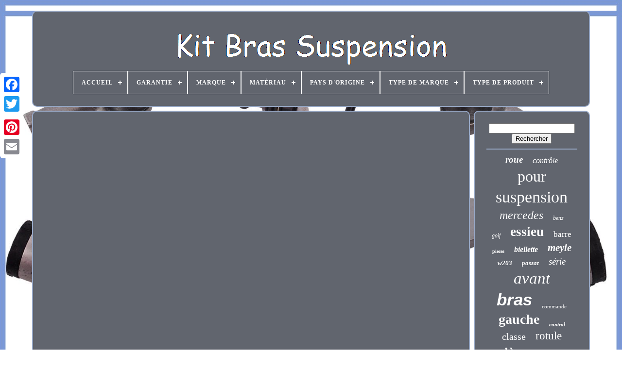

--- FILE ---
content_type: text/html; charset=UTF-8
request_url: https://kitbrassuspension.com/trx-4-long-arm-lift-kit-installation.php
body_size: 3892
content:
 <!DOCTYPE HTML>
  
	  
  <HTML>	 

 
 <HEAD>

 

 


		
	<TITLE> Trx 4 Long Arm Lift Kit Installation</TITLE>
	
	
<META HTTP-EQUIV="content-type"	CONTENT="text/html; charset=UTF-8">
   
 

			<META NAME="viewport"  CONTENT="width=device-width, initial-scale=1">
  	  
	
	
 <LINK REL="stylesheet"  TYPE="text/css"  HREF="https://kitbrassuspension.com/zyrasuhym.css">
  

	
  
<LINK TYPE="text/css"  HREF="https://kitbrassuspension.com/hyvyx.css" REL="stylesheet"> 	 

	 
	 <SCRIPT TYPE="text/javascript" SRC="https://code.jquery.com/jquery-latest.min.js">
   
</SCRIPT>
	
 
	

<SCRIPT   SRC="https://kitbrassuspension.com/pymotobux.js" TYPE="text/javascript"  ASYNC></SCRIPT> 		  
		
<SCRIPT TYPE="text/javascript" SRC="https://kitbrassuspension.com/bityvoqyk.js">  </SCRIPT>




	
	 
<SCRIPT TYPE="text/javascript" SRC="https://kitbrassuspension.com/vewyhawov.js" ASYNC>	
 	


</SCRIPT>
 


	   
 	<SCRIPT	ASYNC TYPE="text/javascript"   SRC="https://kitbrassuspension.com/pevyteb.js">	

 </SCRIPT>  


 
	
		 	
	
	<SCRIPT TYPE="text/javascript"> 
  
var a2a_config = a2a_config || {};a2a_config.no_3p = 1;
		 </SCRIPT>
 

				 

<SCRIPT ASYNC  SRC="//static.addtoany.com/menu/page.js" TYPE="text/javascript"></SCRIPT>		
 
		 	
	<SCRIPT ASYNC SRC="//static.addtoany.com/menu/page.js" TYPE="text/javascript"> 

 </SCRIPT> 
  
	 

 <SCRIPT  TYPE="text/javascript" ASYNC   SRC="//static.addtoany.com/menu/page.js"> 
 
</SCRIPT>

   


    </HEAD>
 
  	
 	 		  	
<!--\\\\\\\\\\\\\\\\\\\\\\\\\\\\\\\\\\\\\\\\\\\\\\\\\\\\\\\\\\\\\\\\\\\\\\\\\\\\\\\\\\\\\\\\\\\\\\\\\\\\\\\\\\\\\\\\\\\\\\\\\\\\\\\\\\\\\\\\\\\\\\\\\\\\\-->
<BODY DATA-ID="-1">		



	 		 <DIV  STYLE="left:0px; top:150px;"  CLASS="a2a_kit a2a_kit_size_32 a2a_floating_style a2a_vertical_style">  
		
 <A CLASS="a2a_button_facebook">  </A>	
	
 		
			

 

<A	CLASS="a2a_button_twitter">
</A>	
		
	

<!--\\\\\\\\\\\\\\\\\\\\\\\\\\\\\\\\\\\\\\\\\\\\\\\\\\\\\\\\\\\\\\\\\\\\\\\\\\\\\\\\\\\\\\\\\\\\\\\\\\\\\\\\\\\\\\\\\\\\\\\\\\\\\\\\\\\\\\\\\\\\\\\\\\\\\

		a

\\\\\\\\\\\\\\\\\\\\\\\\\\\\\\\\\\\\\\\\\\\\\\\\\\\\\\\\\\\\\\\\\\\\\\\\\\\\\\\\\\\\\\\\\\\\\\\\\\\\\\\\\\\\\\\\\\\\\\\\\\\\\\\\\\\\\\\\\\\\\\\\\\\\\-->
<A CLASS="a2a_button_google_plus"> </A>
 	
	 	
		
<A   CLASS="a2a_button_pinterest">
 	</A>   	

		<A	CLASS="a2a_button_email"> 
  </A>  

	 </DIV>
 	  

	 <DIV ID="rivof">   	 
		<DIV ID="pogevys">		 	 	   
			  


	 <A HREF="https://kitbrassuspension.com/">
	
<IMG   ALT="Kit Bras Suspension"   SRC="https://kitbrassuspension.com/kit-bras-suspension.gif">
	 </A> 	




			
<div id='giqibob' class='align-center'>
<ul>
<li class='has-sub'><a href='https://kitbrassuspension.com/'><span>Accueil</span></a>
<ul>
	<li><a href='https://kitbrassuspension.com/items-recents-kit-bras-suspension.php'><span>Items récents</span></a></li>
	<li><a href='https://kitbrassuspension.com/items-populaires-kit-bras-suspension.php'><span>Items populaires</span></a></li>
	<li><a href='https://kitbrassuspension.com/nouveaux-videos-kit-bras-suspension.php'><span>Nouveaux vidéos</span></a></li>
</ul>
</li>

<li class='has-sub'><a href='https://kitbrassuspension.com/garantie/'><span>Garantie</span></a>
<ul>
	<li><a href='https://kitbrassuspension.com/garantie/1-an.php'><span>1 An (8)</span></a></li>
	<li><a href='https://kitbrassuspension.com/garantie/2-ans.php'><span>2 Ans (4)</span></a></li>
	<li><a href='https://kitbrassuspension.com/garantie/oui.php'><span>Oui (974)</span></a></li>
	<li><a href='https://kitbrassuspension.com/items-recents-kit-bras-suspension.php'>... (4201)</a></li>
</ul>
</li>

<li class='has-sub'><a href='https://kitbrassuspension.com/marque/'><span>Marque</span></a>
<ul>
	<li><a href='https://kitbrassuspension.com/marque/auto-universal-gmbh.php'><span>Auto-universal Gmbh (51)</span></a></li>
	<li><a href='https://kitbrassuspension.com/marque/bestprice.php'><span>Bestprice (151)</span></a></li>
	<li><a href='https://kitbrassuspension.com/marque/bfo.php'><span>Bfo (226)</span></a></li>
	<li><a href='https://kitbrassuspension.com/marque/ecd-germany.php'><span>Ecd-germany (27)</span></a></li>
	<li><a href='https://kitbrassuspension.com/marque/eigenmarke.php'><span>Eigenmarke (31)</span></a></li>
	<li><a href='https://kitbrassuspension.com/marque/febi-bilstein.php'><span>Febi Bilstein (74)</span></a></li>
	<li><a href='https://kitbrassuspension.com/marque/france-auto-parts.php'><span>France Auto Parts (284)</span></a></li>
	<li><a href='https://kitbrassuspension.com/marque/hamburg-technic.php'><span>Hamburg-technic (30)</span></a></li>
	<li><a href='https://kitbrassuspension.com/marque/hausmarke.php'><span>Hausmarke (42)</span></a></li>
	<li><a href='https://kitbrassuspension.com/marque/japko.php'><span>Japko (24)</span></a></li>
	<li><a href='https://kitbrassuspension.com/marque/lemforder.php'><span>LemfÖrder (55)</span></a></li>
	<li><a href='https://kitbrassuspension.com/marque/mapco.php'><span>Mapco (222)</span></a></li>
	<li><a href='https://kitbrassuspension.com/marque/master-sport.php'><span>Master-sport (80)</span></a></li>
	<li><a href='https://kitbrassuspension.com/marque/maxpeedingrods.php'><span>Maxpeedingrods (90)</span></a></li>
	<li><a href='https://kitbrassuspension.com/marque/meyle.php'><span>Meyle (207)</span></a></li>
	<li><a href='https://kitbrassuspension.com/marque/nag-germany.php'><span>Nag-germany (319)</span></a></li>
	<li><a href='https://kitbrassuspension.com/marque/pas-pertinent.php'><span>Pas Pertinent (270)</span></a></li>
	<li><a href='https://kitbrassuspension.com/marque/q1-part.php'><span>Q1-part (583)</span></a></li>
	<li><a href='https://kitbrassuspension.com/marque/strongflex.php'><span>Strongflex (29)</span></a></li>
	<li><a href='https://kitbrassuspension.com/marque/topran.php'><span>Topran (28)</span></a></li>
	<li><a href='https://kitbrassuspension.com/items-recents-kit-bras-suspension.php'>... (2364)</a></li>
</ul>
</li>

<li class='has-sub'><a href='https://kitbrassuspension.com/materiau/'><span>Matériau</span></a>
<ul>
	<li><a href='https://kitbrassuspension.com/materiau/acier.php'><span>Acier (71)</span></a></li>
	<li><a href='https://kitbrassuspension.com/materiau/acier-moule.php'><span>Acier Moulé (9)</span></a></li>
	<li><a href='https://kitbrassuspension.com/materiau/acier-aluminium.php'><span>Acier, Aluminium (3)</span></a></li>
	<li><a href='https://kitbrassuspension.com/materiau/aluminium.php'><span>Aluminium (140)</span></a></li>
	<li><a href='https://kitbrassuspension.com/materiau/aluminium-acier.php'><span>Aluminium, Acier (6)</span></a></li>
	<li><a href='https://kitbrassuspension.com/materiau/caoutchouc.php'><span>Caoutchouc (2)</span></a></li>
	<li><a href='https://kitbrassuspension.com/materiau/coulee-d-acier.php'><span>Coulée D'acier (20)</span></a></li>
	<li><a href='https://kitbrassuspension.com/materiau/fonte-d-acier.php'><span>Fonte D'acier (27)</span></a></li>
	<li><a href='https://kitbrassuspension.com/materiau/indisponible.php'><span>Indisponible (2)</span></a></li>
	<li><a href='https://kitbrassuspension.com/materiau/metal.php'><span>Métal (4)</span></a></li>
	<li><a href='https://kitbrassuspension.com/materiau/plastique.php'><span>Plastique (3)</span></a></li>
	<li><a href='https://kitbrassuspension.com/materiau/polyurethane.php'><span>Polyuréthane (24)</span></a></li>
	<li><a href='https://kitbrassuspension.com/materiau/tole-acier.php'><span>Tôle Acier (57)</span></a></li>
	<li><a href='https://kitbrassuspension.com/materiau/tole-d-acier.php'><span>Tôle D'acier (45)</span></a></li>
	<li><a href='https://kitbrassuspension.com/items-recents-kit-bras-suspension.php'>... (4774)</a></li>
</ul>
</li>

<li class='has-sub'><a href='https://kitbrassuspension.com/pays-d-origine/'><span>Pays D'origine</span></a>
<ul>
	<li><a href='https://kitbrassuspension.com/pays-d-origine/inconnu.php'><span>Inconnu (15)</span></a></li>
	<li><a href='https://kitbrassuspension.com/pays-d-origine/non-specifie.php'><span>Non Spécifié (11)</span></a></li>
	<li><a href='https://kitbrassuspension.com/pays-d-origine/union-europeenne.php'><span>Union Européenne (4)</span></a></li>
	<li><a href='https://kitbrassuspension.com/items-recents-kit-bras-suspension.php'>... (5157)</a></li>
</ul>
</li>

<li class='has-sub'><a href='https://kitbrassuspension.com/type-de-marque/'><span>Type De Marque</span></a>
<ul>
	<li><a href='https://kitbrassuspension.com/type-de-marque/ackoja.php'><span>Ackoja (2)</span></a></li>
	<li><a href='https://kitbrassuspension.com/type-de-marque/delphi.php'><span>Delphi (3)</span></a></li>
	<li><a href='https://kitbrassuspension.com/type-de-marque/febi-bilstein.php'><span>Febi Bilstein (22)</span></a></li>
	<li><a href='https://kitbrassuspension.com/type-de-marque/japko.php'><span>Japko (7)</span></a></li>
	<li><a href='https://kitbrassuspension.com/type-de-marque/kamoka.php'><span>Kamoka (2)</span></a></li>
	<li><a href='https://kitbrassuspension.com/type-de-marque/mapco.php'><span>Mapco (2)</span></a></li>
	<li><a href='https://kitbrassuspension.com/type-de-marque/meyle.php'><span>Meyle (18)</span></a></li>
	<li><a href='https://kitbrassuspension.com/type-de-marque/topran.php'><span>Topran (3)</span></a></li>
	<li><a href='https://kitbrassuspension.com/type-de-marque/vaico.php'><span>Vaico (5)</span></a></li>
	<li><a href='https://kitbrassuspension.com/items-recents-kit-bras-suspension.php'>... (5123)</a></li>
</ul>
</li>

<li class='has-sub'><a href='https://kitbrassuspension.com/type-de-produit/'><span>Type De Produit</span></a>
<ul>
	<li><a href='https://kitbrassuspension.com/type-de-produit/barres-de-direction.php'><span>Barres De Direction (3)</span></a></li>
	<li><a href='https://kitbrassuspension.com/type-de-produit/bras-de-commande.php'><span>Bras De Commande (508)</span></a></li>
	<li><a href='https://kitbrassuspension.com/type-de-produit/bras-de-suspension.php'><span>Bras De Suspension (200)</span></a></li>
	<li><a href='https://kitbrassuspension.com/type-de-produit/bras-oscillant.php'><span>Bras Oscillant (6)</span></a></li>
	<li><a href='https://kitbrassuspension.com/type-de-produit/bras-suspension.php'><span>Bras Suspension (2)</span></a></li>
	<li><a href='https://kitbrassuspension.com/type-de-produit/bras-transversal.php'><span>Bras Transversal (3)</span></a></li>
	<li><a href='https://kitbrassuspension.com/type-de-produit/essieu.php'><span>Essieu (5)</span></a></li>
	<li><a href='https://kitbrassuspension.com/type-de-produit/guidon.php'><span>Guidon (31)</span></a></li>
	<li><a href='https://kitbrassuspension.com/type-de-produit/kit-bras-de-commande.php'><span>Kit Bras De Commande (4)</span></a></li>
	<li><a href='https://kitbrassuspension.com/type-de-produit/kit-de-triangle.php'><span>Kit De Triangle (23)</span></a></li>
	<li><a href='https://kitbrassuspension.com/type-de-produit/kit-de-triangles.php'><span>Kit De Triangles (111)</span></a></li>
	<li><a href='https://kitbrassuspension.com/type-de-produit/kit-queerlenker.php'><span>Kit Queerlenker (30)</span></a></li>
	<li><a href='https://kitbrassuspension.com/type-de-produit/longitudinal.php'><span>Longitudinal (2)</span></a></li>
	<li><a href='https://kitbrassuspension.com/type-de-produit/triangles-et-pieces.php'><span>Triangles Et Pièces (3)</span></a></li>
	<li><a href='https://kitbrassuspension.com/type-de-produit/wishbone-ensemble.php'><span>Wishbone Ensemble (15)</span></a></li>
	<li><a href='https://kitbrassuspension.com/items-recents-kit-bras-suspension.php'>... (4241)</a></li>
</ul>
</li>

</ul>
</div>

		
  	 
  </DIV> 


			 <DIV ID="gyjy">    	
 
			 	
 <DIV  ID="pykegure"> 
					
  <DIV  ID="lumyne"> 	
</DIV>  
 

				<iframe style="width:560px;height:349px;max-width:100%;" src="https://www.youtube.com/embed/ZFIHJJnv1jY" frameborder="0" allow="accelerometer; clipboard-write; encrypted-media; gyroscope; picture-in-picture" allowfullscreen></iframe>
				
				 
<DIV  STYLE="margin:10px auto 0px auto" CLASS="a2a_kit"> 	  

					
   


<!--\\\\\\\\\\\\\\\\\\\\\\\\\\\\\\\\\\\\\\\\\\\\\\\\\\\\\\\\\\\\\\\\\\\\\\\\\\\\\\\\\\\\\\\\\\\\\\\\\\\\\\\\\\\\\\\\\\\\\\\\\\\\\\\\\\\\\\\\\\\\\\\\\\\\\-->
<A DATA-SHARE="false" DATA-LAYOUT="button"  DATA-ACTION="like"  CLASS="a2a_button_facebook_like"	DATA-SHOW-FACES="false">  	 </A>
						</DIV>
				
				<DIV CLASS="a2a_kit a2a_default_style" STYLE="margin:10px auto;width:120px;">
					<A CLASS="a2a_button_facebook"> </A>
  
					
  
<A  CLASS="a2a_button_twitter">	


	
</A>  

  
					


<A	CLASS="a2a_button_google_plus">
</A> 		
					  	 <A  CLASS="a2a_button_pinterest">   </A> 
 	
					 
 <A CLASS="a2a_button_email">

</A> 	
					


 		</DIV>
   
	


					
				
			  </DIV>
 
			
<DIV ID="zaqotab">	 
				
				 
	

<!--\\\\\\\\\\\\\\\\\\\\\\\\\\\\\\\\\\\\\\\\\\\\\\\\\\\\\\\\\\\\\\\\\\\\\\\\\\\\\\\\\\\\\\\\\\\\\\\\\\\\\\\\\\\\\\\\\\\\\\\\\\\\\\\\\\\\\\\\\\\\\\\\\\\\\

		div

\\\\\\\\\\\\\\\\\\\\\\\\\\\\\\\\\\\\\\\\\\\\\\\\\\\\\\\\\\\\\\\\\\\\\\\\\\\\\\\\\\\\\\\\\\\\\\\\\\\\\\\\\\\\\\\\\\\\\\\\\\\\\\\\\\\\\\\\\\\\\\\\\\\\\-->
<DIV  ID="januwa">	   	 
							<HR> 
				 
	 
  </DIV> 

				
 
<DIV ID="nuci">
	 	  

 </DIV>
	
				
				
	 		
<!--\\\\\\\\\\\\\\\\\\\\\\\\\\\\\\\\\\\\\\\\\\\\\\\\\\\\\\\\\\\\\\\\\\\\\\\\\\\\\\\\\\\\\\\\\\\\\\\\\\\\\\\\\\\\\\\\\\\\\\\\\\\\\\\\\\\\\\\\\\\\\\\\\\\\\-->
<DIV ID="goqyqole"> 


					<a style="font-family:Times;font-size:19px;font-weight:bolder;font-style:oblique;text-decoration:none" href="https://kitbrassuspension.com/t/roue.php">roue</a><a style="font-family:Brush Script MT;font-size:16px;font-weight:normal;font-style:italic;text-decoration:none" href="https://kitbrassuspension.com/t/controle.php">contrôle</a><a style="font-family:Arial Black;font-size:32px;font-weight:lighter;font-style:normal;text-decoration:none" href="https://kitbrassuspension.com/t/pour.php">pour</a><a style="font-family:Donata;font-size:34px;font-weight:normal;font-style:normal;text-decoration:none" href="https://kitbrassuspension.com/t/suspension.php">suspension</a><a style="font-family:Humanst521 Cn BT;font-size:24px;font-weight:normal;font-style:italic;text-decoration:none" href="https://kitbrassuspension.com/t/mercedes.php">mercedes</a><a style="font-family:Erie;font-size:12px;font-weight:lighter;font-style:oblique;text-decoration:none" href="https://kitbrassuspension.com/t/benz.php">benz</a><a style="font-family:Ner Berolina MT;font-size:12px;font-weight:normal;font-style:italic;text-decoration:none" href="https://kitbrassuspension.com/t/golf.php">golf</a><a style="font-family:Algerian;font-size:27px;font-weight:bolder;font-style:normal;text-decoration:none" href="https://kitbrassuspension.com/t/essieu.php">essieu</a><a style="font-family:Klang MT;font-size:17px;font-weight:lighter;font-style:normal;text-decoration:none" href="https://kitbrassuspension.com/t/barre.php">barre</a><a style="font-family:Britannic Bold;font-size:10px;font-weight:bold;font-style:normal;text-decoration:none" href="https://kitbrassuspension.com/t/pieces.php">pieces</a><a style="font-family:GV Terminal;font-size:16px;font-weight:bold;font-style:oblique;text-decoration:none" href="https://kitbrassuspension.com/t/biellette.php">biellette</a><a style="font-family:Univers;font-size:21px;font-weight:bold;font-style:italic;text-decoration:none" href="https://kitbrassuspension.com/t/meyle.php">meyle</a><a style="font-family:Gill Sans Condensed Bold;font-size:13px;font-weight:bold;font-style:oblique;text-decoration:none" href="https://kitbrassuspension.com/t/w203.php">w203</a><a style="font-family:Garamond;font-size:13px;font-weight:bold;font-style:italic;text-decoration:none" href="https://kitbrassuspension.com/t/passat.php">passat</a><a style="font-family:Antique Olive;font-size:19px;font-weight:normal;font-style:italic;text-decoration:none" href="https://kitbrassuspension.com/t/serie.php">série</a><a style="font-family:Old English Text MT;font-size:33px;font-weight:lighter;font-style:oblique;text-decoration:none" href="https://kitbrassuspension.com/t/avant.php">avant</a><a style="font-family:Arial;font-size:35px;font-weight:bolder;font-style:italic;text-decoration:none" href="https://kitbrassuspension.com/t/bras.php">bras</a><a style="font-family:Geneva;font-size:11px;font-weight:lighter;font-style:normal;text-decoration:none" href="https://kitbrassuspension.com/t/commande.php">commande</a><a style="font-family:Univers Condensed;font-size:28px;font-weight:bold;font-style:normal;text-decoration:none" href="https://kitbrassuspension.com/t/gauche.php">gauche</a><a style="font-family:Arial Rounded MT Bold;font-size:11px;font-weight:bold;font-style:oblique;text-decoration:none" href="https://kitbrassuspension.com/t/control.php">control</a><a style="font-family:Times New Roman;font-size:20px;font-weight:normal;font-style:normal;text-decoration:none" href="https://kitbrassuspension.com/t/classe.php">classe</a><a style="font-family:Carleton ;font-size:23px;font-weight:normal;font-style:normal;text-decoration:none" href="https://kitbrassuspension.com/t/rotule.php">rotule</a><a style="font-family:Antique Olive;font-size:29px;font-weight:bolder;font-style:oblique;text-decoration:none" href="https://kitbrassuspension.com/t/pieces.php">pièces</a><a style="font-family:Humanst521 Cn BT;font-size:15px;font-weight:normal;font-style:normal;text-decoration:none" href="https://kitbrassuspension.com/t/inferieur.php">inférieur</a><a style="font-family:Minion Web;font-size:18px;font-weight:normal;font-style:normal;text-decoration:none" href="https://kitbrassuspension.com/t/ford.php">ford</a><a style="font-family:Desdemona;font-size:18px;font-weight:bold;font-style:italic;text-decoration:none" href="https://kitbrassuspension.com/t/droit.php">droit</a><a style="font-family:Antique Olive;font-size:31px;font-weight:bolder;font-style:italic;text-decoration:none" href="https://kitbrassuspension.com/t/triangle.php">triangle</a><a style="font-family:Lansbury;font-size:14px;font-weight:bolder;font-style:italic;text-decoration:none" href="https://kitbrassuspension.com/t/renforce.php">renforcé</a><a style="font-family:Helvetica;font-size:15px;font-weight:lighter;font-style:oblique;text-decoration:none" href="https://kitbrassuspension.com/t/rotules.php">rotules</a><a style="font-family:Aapex;font-size:14px;font-weight:normal;font-style:normal;text-decoration:none" href="https://kitbrassuspension.com/t/seat.php">seat</a><a style="font-family:Book Antiqua;font-size:22px;font-weight:lighter;font-style:italic;text-decoration:none" href="https://kitbrassuspension.com/t/complet.php">complet</a><a style="font-family:Cursive Elegant;font-size:26px;font-weight:bold;font-style:normal;text-decoration:none" href="https://kitbrassuspension.com/t/arriere.php">arrière</a><a style="font-family:Century Gothic;font-size:25px;font-weight:bold;font-style:italic;text-decoration:none" href="https://kitbrassuspension.com/t/droite.php">droite</a><a style="font-family:Fritzquad;font-size:30px;font-weight:lighter;font-style:italic;text-decoration:none" href="https://kitbrassuspension.com/t/audi.php">audi</a><a style="font-family:Aapex;font-size:17px;font-weight:normal;font-style:oblique;text-decoration:none" href="https://kitbrassuspension.com/t/front.php">front</a>  
				
  </DIV>	 	

			
			  
</DIV>	

		  </DIV>		


	
		
 <DIV ID="boqixybi">	 
		
			 	
	 <UL>
	 
					
  
<!--\\\\\\\\\\\\\\\\\\\\\\\\\\\\\\\\\\\\\\\\\\\\\\\\\\\\\\\\\\\\\\\\\\\\\\\\\\\\\\\\\\\\\\\\\\\\\\\\\\\\\\\\\\\\\\\\\\\\\\\\\\\\\\\\\\\\\\\\\\\\\\\\\\\\\-->
<LI> 
					
<A HREF="https://kitbrassuspension.com/">	Accueil
</A> 

				</LI> 
				  <LI> 
		 
						 <A HREF="https://kitbrassuspension.com/contact.php"> Pour nous joindre

  </A>
  

				 
 
</LI>   	
	
				 
	
<LI> 



 
					 <A  HREF="https://kitbrassuspension.com/politique-de-confidentialite.php">	 Déclaration de confidentialité
 	
</A> 
				
 

 </LI> 
				
<LI>
 
					   <A  HREF="https://kitbrassuspension.com/conditions-utilisation.php">
  Termes d'utilisation
  	 </A>    	
				   

</LI>  

				

			 	
</UL> 

  	

 
			
		
	
 

</DIV>	 

	 </DIV>  	 
   
 </BODY>


 
  	

   </HTML>